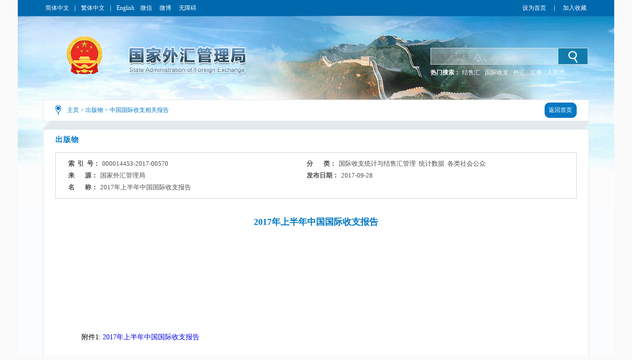

--- FILE ---
content_type: text/html
request_url: https://www.safe.gov.cn/safe/2017/0928/6908.html
body_size: 4944
content:
<!DOCTYPE html ><html xmlns="http://www.w3.org/1999/xhtml"><head> 
  <meta http-equiv="Content-Type" content="text/html; charset=utf-8"> 
  <meta http-equiv="X-UA-Compatible" content="IE=EmulateIE8" />
  <meta name="renderer" content="webkit"> 
  <meta name="SiteName" content="国家外汇管理局门户网站" >
  <meta name="SiteDomain" content="www.safe.gov.cn" >
  <meta name="SiteIDCode" content="bm74000001" > 
  <meta name="thisColumn" content="出版物">
  <meta name="columndisplayname" content="中国国际收支相关报告">
  <meta name="ArticleTitle" content="2017年上半年中国国际收支报告">
  <meta name="PubDate" content="2017-09-28">
  <meta name="ContentSource" content="国家外汇管理局">
  <meta name="Description" content=" 2017年上半年中国国际收支报告" >

  <title>2017年上半年中国国际收支报告_中国国际收支相关报告_国家外汇管理局门户网站</title> 
  <link rel="shortcut icon" type="image/x-icon" href="/safe/templateresource/372b1dfdab204181b9b4f943a8e926a6/images/safe.ico" media="screen" />
  <link rel="stylesheet" type="text/css" href="/safe/templateresource/372b1dfdab204181b9b4f943a8e926a6/css/basic.css"> 
  <link rel="stylesheet" type="text/css" href="/safe/templateresource/372b1dfdab204181b9b4f943a8e926a6/css/style_detail.css"> 
  <script type="text/javascript" src="/safe/templateresource/372b1dfdab204181b9b4f943a8e926a6/js/jquery1.42.min.js"></script> 
  <script src="/safe/templateresource/372b1dfdab204181b9b4f943a8e926a6/Scripts/swfobject_modified.js" type="text/javascript"></script> 
  <script type="text/javascript" src="/safe/templateresource/372b1dfdab204181b9b4f943a8e926a6/js/html5media.js"></script>
  <script type="text/javascript" src="/safe/templateresource/372b1dfdab204181b9b4f943a8e926a6/js/html5media.min.js"></script>
  <script type="text/javascript" src="/safe/templateresource/372b1dfdab204181b9b4f943a8e926a6/js/common.js"></script>
  <script type="text/javascript" src="/safe/templateresource/372b1dfdab204181b9b4f943a8e926a6/js/qrcode.js"></script>
  <style type="text/css" media="screen">#FlashID {visibility:hidden}</style> 
  <style type="text/css" media="screen">#FlashID2 {visibility:hidden}</style> 
  <style type="text/css" media="screen">#FlashID {visibility:hidden}</style> 
  <style type="text/css" media="screen">#FlashID2 {visibility:hidden}</style> 
  <style type="text/css" media="screen">#FlashID {visibility:hidden}</style>
  <style type="text/css" media="screen">#FlashID2 {visibility:hidden}</style>
  <!--[if IE 6]>
<style>
body { behavior:url(csshover.htc); } 
</style>
<script type="text/javascript" src="js/png.js"></script>
<script>
  DD_belatedPNG.fix('#tm_1,.tm_2,.tm_3,.tm_4,.dl,.nav_top,.nav_xia,.search_in,.bg_left,.bg_right,.li_png,.mm,.main-sidebar,.right_list_link,.detail_link,.detail_conbg,.right_list_conbg,.js_btn,.banner_swf,.logo');
</script>
<![endif]-->
 <style type="text/css" media="screen">#FlashID {visibility:hidden}</style><style type="text/css" media="screen">#FlashID2 {visibility:hidden}</style>
 <style type="text/css" media="print">.noprint{display:none}</style>
 </head> 
 <body> 
  <div class="top">
		<script type="text/javascript" src="/safe/templateresource/372b1dfdab204181b9b4f943a8e926a6/js/banner.js"></script>
		<link rel="stylesheet" type="text/css" href="/aidao.css">
		<div class="top_c">
			<span><a href="/" noconvert>简体中文</a>｜<a href="/big5/" noconvert>繁体中文</a>｜<a href="/en/" noconvert>English</a></span> <span
				objid="32"> <a id="m" onmouseover="shows()" onmouseout="closed()"> 微信
					<div id="f">
						<div class="btn">
							<img src="/safe/templateresource/372b1dfdab204181b9b4f943a8e926a6/images/weixin.jpg">
						</div>
					</div>
			</a> <a id="m1" onmouseover="show()" onmouseout="clos()"> 微博
					<div id="f1">
						<div class="btn">
							<img src="/safe/templateresource/372b1dfdab204181b9b4f943a8e926a6/images/xlweb.png"
								objid="41">
						</div>
					</div>
			</a> <a href="/wza/" target="_blank" noconvert>无障碍</a> <a basehref="/www/login/loginForm" href="#" id="asone" noconvert>用户登录</a><!-- placeholder1 --></span>
			<span style="float: right;"><a href="javascript:void(0)" class="swsy noprint" style="float: left;color:#fff;" onClick="SetHome(window.location,document.title)">设为首页</a><span
				class="sxx noprint" style="float: left;color:#fff;margin:0 5px;">｜</span><a href="javascript:void(0)" class="scc noprint" style="float: left;color:#fff;"
				onclick="AddFavorite(window.location,document.title)">加入收藏</a>
				<!-- placeholder2 -->
			</span>
			<div style="clear: both;"></div>
		</div>
		<img src="/safe/templateresource/372b1dfdab204181b9b4f943a8e926a6/images/bg_blue_02.jpg" class="img" />
	</div> 
  <div class="banner">
		<img src="/safe/templateresource/372b1dfdab204181b9b4f943a8e926a6/images/cloud.png" class="cloud1" alt="">
        <img src="/safe/templateresource/372b1dfdab204181b9b4f943a8e926a6/images/cloud.png" class="cloud2" alt="">
		<div class="banner_swf">
			<!-- <object id="FlashID" classid="clsid:D27CDB6E-AE6D-11cf-96B8-444553540000" style="visibility: inherit;" width="1108" height="217">
				<param name="movie" value="cloud.swf" th:value="@{/templateresource/372b1dfdab204181b9b4f943a8e926a6/cloud.swf}">
				<param name="quality" value="high">
				<param name="wmode" value="transparent">
				<param name="swfversion" value="6.0.35.0">
				<param name="expressinstall" value="Scripts/expressInstall.swf">
				<object type="application/x-shockwave-flash" data="cloud.swf" th:data="@{/templateresource/372b1dfdab204181b9b4f943a8e926a6/cloud.swf}" width="1108"
					height="217">
					<param name="quality" value="high">
					<param name="wmode" value="transparent">
					<param name="swfversion" value="6.0.35.0">
					<param name="expressinstall" value="Scripts/expressInstall.swf" th:value="@{/templateresource/372b1dfdab204181b9b4f943a8e926a6/Scripts/expressInstall.swf}">
				</object>
			</object> -->
		</div>
		<div class="logo">
			<!-- <img src="star.png" class="star" alt="" th:src="@{/templateresource/372b1dfdab204181b9b4f943a8e926a6/images/star.png}"> -->
			
		</div>
		<div class="search noprint">
			<script type="text/javascript">
		      $(function(){
		    	  var siteid="safe";
		    	  $("#siteid").val(siteid);
		      })
	      	</script>
			<div class="search_in">
				<form action="/safe/search/index.html" method="get"
					onsubmit="if(document.getElementById('title').value==''){alert('请输入检索内容！');return false;}">
					<input name="q" placeholder="请输入关键字" id="title">
					<input id="siteid" type="hidden" name="siteid" value="" />
					<input type="hidden" name="order" id="order" value="releasetime"/>
					<input class="btn" title="点击按钮进行搜索" value="" type="submit">
				</form>
			</div>
			<div class="search_word">
				<span style="color: #fff; font-weight: bold;">热门搜索：</span> <span class="hot" id="hotword"><!--  <a href="">战略性决策</a> <a href=""
					objid="90">规范性文件</a> <a href="">人民币汇率中间价</a> -->
				</span>
			</div>
		</div>
	</div> 
  <div class="main_m" style="padding-bottom:81px;"> 
   <div class="main"> 
    <div class="detail"> 
     <div class="detail_top"> 
      <div class="dqwz" cmstag="bznrqu">
<a href='/safe/index.html'>主页</a> >
  <a href='/safe/cbw/index.html'>出版物</a> >
<a href='/safe/zggjszxgbg/index.html'>中国国际收支相关报告</a></div> 
      <div class="return noprint"> 
       <a href="/safe/index.html"><span class="return1"></span><span class="return2" wzaignore>返回首页</span><span class="return3"></span></a> 
      </div> 
     </div> 
     <div class="detail_link"></div> 
     <div class="detail_conbg"><div class="detail_con" style="padding-bottom:35px;"> 
      <div class="list_mtit" cmstag="fllmm">出版物</div> 
      <div class="condition" > 
       <ul > 
        <li id="syh_li"> 
         <dt>
           索  引  号： 
         </dt> 
         <dd id="syh">000014453-2017-00570</dd> </li> 
        <li id="fl_li"> 
         <dt>
           分       类： 
         </dt> 
         <dd id="fl">国际收支统计与结售汇管理  统计数据  各类社会公众</dd> </li> 
        <li id="ly_li"> 
         <dt>
           来       源： 
         </dt> 
         <dd id="ly">国家外汇管理局</dd> </li> 
        <li> 
         <dt>
           发布日期： 
         </dt> 
         <dd>2017-09-28</dd> </li> 
        <li style="width:100%; display:flex;"> 
         <dt style=" display:table-cell;" >
           名       称： 
         </dt> 
         <dd style=" display:table-cell;width:930px;">2017年上半年中国国际收支报告</dd> 
         <div style="clear:both" ></div> </li>
         <li id="wh_li"> 
      <dt>
        文       号： 
      </dt> 
      <dd> 
       <span id="wh"></span> 
      </dd> </li>  
       </ul> 
       <div style="clear:both;" ></div> 
      </div> 
      <div class="detail_tit">2017年上半年中国国际收支报告</div>
      <div class="detail_content" id="content"><!--content begin-->

<!--content end--><p class="contentBlankArea"></p><!--attachment begin--><p class="attachment">附件1:&nbsp;<a href="/safe/file/file/20171020/7bf55793677c4048a00cbc2446a4f5d2.pdf" target="_blank" style="font-size:14px;">2017年上半年中国国际收支报告</a></p><!--attachment end--></div>
      <center>
      <div id="moeCode" class="mhide">
	    <canvas width="160" height="160" style="display: none;">
		</canvas>
	  </div>
	  </center>
       

	 
     
    <div class="detail_gn noprint" style="padding: 10px 0">
    <!-- BEGIN -->
<!-- 	<div class="bdsharebuttonbox" style="float: left;margin: 0 0 0 10px;">
	<span style="float: left;">分享到：</span>
	<a href="#" class="bds_tsina" data-cmd="tsina" title="分享到新浪微博"></a>
	<a href="#" class="bds_tqq" data-cmd="tqq" title="分享到腾讯微博"></a> 
	<a href="#" class="bds_people" data-cmd="people" title="分享到人民微博"></a>
	<a href="#" class="bds_weixin" data-cmd="weixin" title="分享到微信"></a>
	<a href="#" class="bds_more" data-cmd="more"></a>
	</div> -->
	<script>
	/*<![CDATA[*/ 
	window._bd_share_config={
		"common":{
			"bdSnsKey":{},
			"bdText":"",
			"bdMini":"2",
			"bdMiniList":["mshare","tsina","weixin","people","copy"],
			"bdPic":"",
			"bdStyle":"0",
			"bdSize":"24"
		},
		"share":{}
	};
	(function() {
		var ma = document.createElement('script');
		ma.type = 'text/javascript';
		ma.async = true;
		ma.src = "/static/api/js/share.js?v=89860593.js?cdnversion="+~(-new Date()/36e5);
		var s = document.getElementsByTagName('script')[0];
		s.parentNode.insertBefore(ma, s);
	})();
	/*]]>*/
	</script>
	<!-- END -->
       <span style="float:right;">
	   <!-- <a onclick="setFontSize('content',20)">【大</a> 
		<a onclick="setFontSize('content',14)" style="padding:0;margin: 0;">中</a> 
		<a onclick="setFontSize('content',12)">小】</a>  -->
        <a href="#" onclick="javascript:window.print()">【打印】</a> 
        <a href="#" onclick="javascript:window.close()">【关闭】</a> 
        </span>
      </div> 
       
      <div style="clear:both;"></div> 
     </div> 
     </div>
    </div> 
    <div style="clear:both;"></div> 
   </div> 
  </div> 
  <div class="foot">
		<p>
			<a href="/safe/lxwm/index.html" target="_blank">联系我们</a> | <a href="/safe/flsm/index.html" target="_blank">法律声明</a> | <a href="/safe/wzdt/index.html">网站地图</a> | <a href="javascript:void(0)" class="swsy" onClick="SetHome(window.location,document.title)">设为首页</a>
			| <a href="javascript:void(0)" class="scc" onclick="AddFavorite(window.location,document.title)">加入收藏</a>
			<!-- console -->
		</p>
		<p>国家外汇管理局主办 版权所有 授权转载 最佳分辨率:1280*768</p>
		<p>网站标识码bm74000001   <a target="_blank" href="http://beian.miit.gov.cn">京ICP备06017241号</a>   <img src="/safe/templateresource/372b1dfdab204181b9b4f943a8e926a6/images/guohui.png"><a href="https://beian.mps.gov.cn/#/query/webSearch?code=11040102700061" rel="noreferrer" target="_blank">京公网安备11040102700061</a></p>
		<p style="vertical-align: middle; height: 73px;">
			<a href="http://bszs.conac.cn/sitename?method=show&id=0726C5D78EF743C3E053012819AC29BA" target="_blank"><img src="/safe/templateresource/372b1dfdab204181b9b4f943a8e926a6/images/foot_13.jpg" style="vertical-align: middle;"
				objid="1131"></a><a
				href="https://zfwzgl.www.gov.cn/exposure/jiucuo.html?site_code=bm74000001&url=http%3A%2F%2Fwww.safe.gov.cn%2F" target="_blank"><img
				src="/safe/templateresource/372b1dfdab204181b9b4f943a8e926a6/images/foot_16.jpg" style="vertical-align: middle;"></a>
		</p>
		<script>
/*<![CDATA[*/  
	var CONSTSITEID = "safe";
	var COLUMNID = "zggjszxgbg";
	var TID = "d92790305c9545859f2db749df102560";
	var TYPE="content";
	var RELEASENAME= "\u8D85\u7EA7\u7BA1\u7406\u5458";
	var RELEASEID= "admin";
	var TITLE= "2017\u5E74\u4E0A\u534A\u5E74\u4E2D\u56FD\u56FD\u9645\u6536\u652F\u62A5\u544A";
	var RELEASETIME= "2017-09-28 00:00:00";
	var CATEGORYID= 0;
/*]]>*/
</script>
		<SCRIPT type=text/javascript>
			var _maq = _maq || [];
			_maq.push([ '_setAccount', 'whj' ]);
			var __type = '3';
			__type = (TYPE == 'list' ? '2' : __type);
			__type = (TYPE == 'index' ? '1' : __type);
			_maq.push([ 'type', __type ]);
			_maq.push([ 'site', CONSTSITEID ]);
			_maq.push([ 'catalog', CONSTSITEID ]);
			_maq.push([ 'info', TID ]);
			_maq.push([ 'editor', RELEASEID ]);
			_maq.push([ 'pubtime', RELEASETIME ]);
			(function() {
				var ma = document.createElement('script');
				ma.type = 'text/javascript';
				ma.async = true;
				ma.src = '/stat/s.js';
				var s = document.getElementsByTagName('script')[0];
				s.parentNode.insertBefore(ma, s);
			})();
			
		if (JudgeBrowser() == "IE55" || JudgeBrowser() == "IE6" ) {
			location.href="/safe/jc/index.html";	
		}
		var flash;
		try {
			flash = new ActiveXObject("ShockwaveFlash.ShockwaveFlash");
		} catch (e) {
			flash = "undefined";
		}
		if ((JudgeBrowser() == "IE55" || JudgeBrowser() == "IE6" || JudgeBrowser() == "IE7" || JudgeBrowser() == "IE8")) {
			$(".cloud1").attr("style","display:none");	
			$(".cloud2").attr("style","display:none");
			
		}
		if ((JudgeBrowser() == "IE55" || JudgeBrowser() == "IE6" || JudgeBrowser() == "IE7" || JudgeBrowser() == "IE8") && flash == "undefined") {
			$(".cloud1").attr("style","display:none");	
			$(".cloud2").attr("style","display:none");
			$(".logo").attr("style","background:url(/safe/templateresource/372b1dfdab204181b9b4f943a8e926a6/images/logo_06_small_ie.png) no-repeat left center");
			
		}
		if (JudgeBrowser() == "IE9") {
			$(".cloud1").attr("style","display:none");	
			$(".cloud2").attr("style","display:none");
		}
		</SCRIPT>
		<!-- <script type="text/javascript" th:src="${tongjiURL}"></script> -->
	</div> 
  <script type="text/javascript">
swfobject.registerObject("FlashID");
swfobject.registerObject("FlashID2");
</script> 
<script type="text/javascript">
$(function(){
	contentPageWrap();
});
</script> 
</body></html>